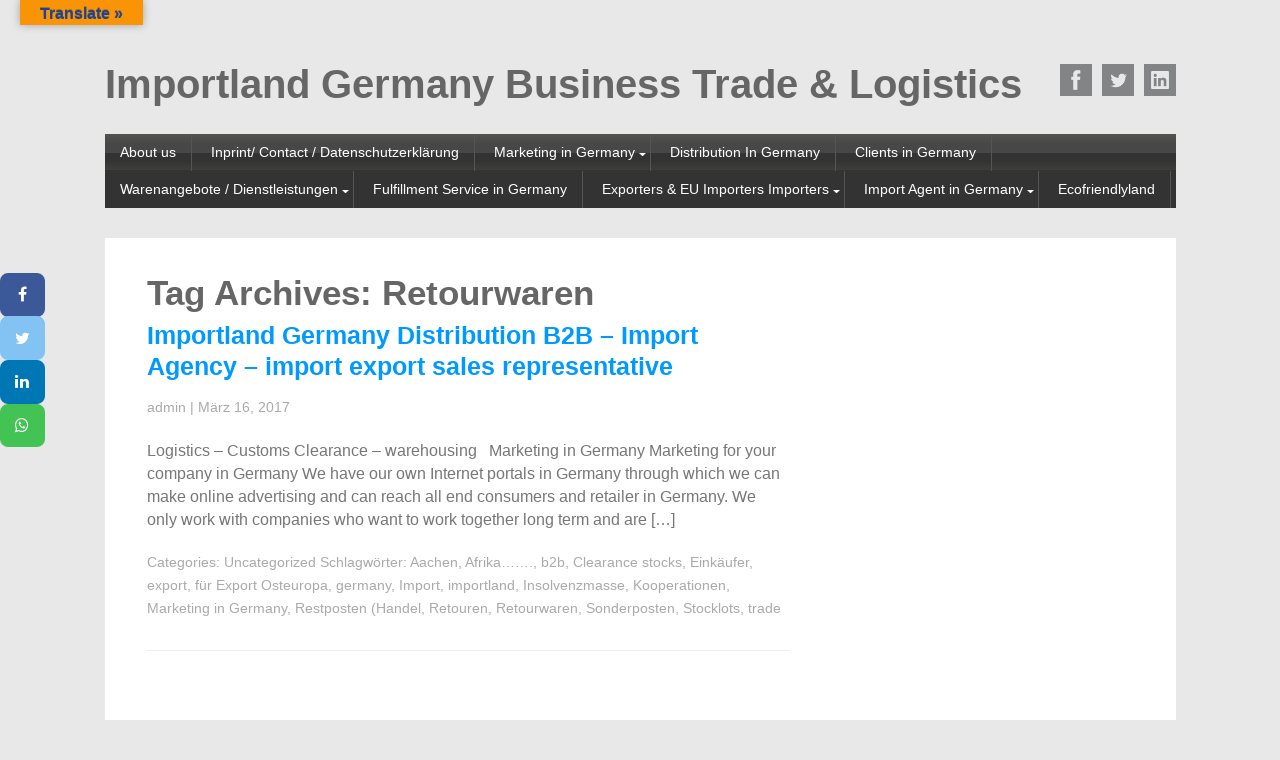

--- FILE ---
content_type: text/html; charset=UTF-8
request_url: https://www.importland.de/tag/retourwaren/
body_size: 9905
content:
<!DOCTYPE html>
<html dir="ltr" lang="de-DE"
	prefix="og: https://ogp.me/ns#" >
<head>
<meta charset="UTF-8" />
<meta name="viewport" content="width=device-width" />
<link rel="stylesheet" type="text/css" href="https://www.importland.de/wp-content/themes/startup/style.css" />
<title>Retourwaren - Importland Germany Business Trade &amp; Logistics</title>

		<!-- All in One SEO 4.2.5.1 - aioseo.com -->
		<meta name="robots" content="max-image-preview:large" />
		<link rel="canonical" href="https://www.importland.de/tag/retourwaren/" />
		<meta name="generator" content="All in One SEO (AIOSEO) 4.2.5.1 " />
		<script type="application/ld+json" class="aioseo-schema">
			{"@context":"https:\/\/schema.org","@graph":[{"@type":"BreadcrumbList","@id":"https:\/\/www.importland.de\/tag\/retourwaren\/#breadcrumblist","itemListElement":[{"@type":"ListItem","@id":"https:\/\/www.importland.de\/#listItem","position":1,"item":{"@type":"WebPage","@id":"https:\/\/www.importland.de\/","name":"Home","description":"Importland Import to Germany B2B Business Trade","url":"https:\/\/www.importland.de\/"},"nextItem":"https:\/\/www.importland.de\/tag\/retourwaren\/#listItem"},{"@type":"ListItem","@id":"https:\/\/www.importland.de\/tag\/retourwaren\/#listItem","position":2,"item":{"@type":"WebPage","@id":"https:\/\/www.importland.de\/tag\/retourwaren\/","name":"Retourwaren","url":"https:\/\/www.importland.de\/tag\/retourwaren\/"},"previousItem":"https:\/\/www.importland.de\/#listItem"}]},{"@type":"Organization","@id":"https:\/\/www.importland.de\/#organization","name":"Importland Germany Business Trade & Logistics","url":"https:\/\/www.importland.de\/"},{"@type":"WebSite","@id":"https:\/\/www.importland.de\/#website","url":"https:\/\/www.importland.de\/","name":"Importland Germany Business Trade & Logistics","description":"Importland  Import to Germany B2B  Business Trade","inLanguage":"de-DE","publisher":{"@id":"https:\/\/www.importland.de\/#organization"}},{"@type":"CollectionPage","@id":"https:\/\/www.importland.de\/tag\/retourwaren\/#collectionpage","url":"https:\/\/www.importland.de\/tag\/retourwaren\/","name":"Retourwaren - Importland Germany Business Trade & Logistics","inLanguage":"de-DE","isPartOf":{"@id":"https:\/\/www.importland.de\/#website"},"breadcrumb":{"@id":"https:\/\/www.importland.de\/tag\/retourwaren\/#breadcrumblist"}}]}
		</script>
		<!-- All in One SEO -->

<link rel='dns-prefetch' href='//translate.google.com' />
<link rel='dns-prefetch' href='//platform.twitter.com' />
<link rel='dns-prefetch' href='//apis.google.com' />

<link rel='dns-prefetch' href='//s.w.org' />
<link rel="alternate" type="application/rss+xml" title="Importland Germany Business Trade &amp; Logistics &raquo; Feed" href="https://www.importland.de/feed/" />
<link rel="alternate" type="application/rss+xml" title="Importland Germany Business Trade &amp; Logistics &raquo; Kommentar-Feed" href="https://www.importland.de/comments/feed/" />
<link rel="alternate" type="application/rss+xml" title="Importland Germany Business Trade &amp; Logistics &raquo; Retourwaren Schlagwort-Feed" href="https://www.importland.de/tag/retourwaren/feed/" />
<script type="text/javascript">
window._wpemojiSettings = {"baseUrl":"https:\/\/s.w.org\/images\/core\/emoji\/14.0.0\/72x72\/","ext":".png","svgUrl":"https:\/\/s.w.org\/images\/core\/emoji\/14.0.0\/svg\/","svgExt":".svg","source":{"concatemoji":"https:\/\/www.importland.de\/wp-includes\/js\/wp-emoji-release.min.js?ver=6.0.7"}};
/*! This file is auto-generated */
!function(e,a,t){var n,r,o,i=a.createElement("canvas"),p=i.getContext&&i.getContext("2d");function s(e,t){var a=String.fromCharCode,e=(p.clearRect(0,0,i.width,i.height),p.fillText(a.apply(this,e),0,0),i.toDataURL());return p.clearRect(0,0,i.width,i.height),p.fillText(a.apply(this,t),0,0),e===i.toDataURL()}function c(e){var t=a.createElement("script");t.src=e,t.defer=t.type="text/javascript",a.getElementsByTagName("head")[0].appendChild(t)}for(o=Array("flag","emoji"),t.supports={everything:!0,everythingExceptFlag:!0},r=0;r<o.length;r++)t.supports[o[r]]=function(e){if(!p||!p.fillText)return!1;switch(p.textBaseline="top",p.font="600 32px Arial",e){case"flag":return s([127987,65039,8205,9895,65039],[127987,65039,8203,9895,65039])?!1:!s([55356,56826,55356,56819],[55356,56826,8203,55356,56819])&&!s([55356,57332,56128,56423,56128,56418,56128,56421,56128,56430,56128,56423,56128,56447],[55356,57332,8203,56128,56423,8203,56128,56418,8203,56128,56421,8203,56128,56430,8203,56128,56423,8203,56128,56447]);case"emoji":return!s([129777,127995,8205,129778,127999],[129777,127995,8203,129778,127999])}return!1}(o[r]),t.supports.everything=t.supports.everything&&t.supports[o[r]],"flag"!==o[r]&&(t.supports.everythingExceptFlag=t.supports.everythingExceptFlag&&t.supports[o[r]]);t.supports.everythingExceptFlag=t.supports.everythingExceptFlag&&!t.supports.flag,t.DOMReady=!1,t.readyCallback=function(){t.DOMReady=!0},t.supports.everything||(n=function(){t.readyCallback()},a.addEventListener?(a.addEventListener("DOMContentLoaded",n,!1),e.addEventListener("load",n,!1)):(e.attachEvent("onload",n),a.attachEvent("onreadystatechange",function(){"complete"===a.readyState&&t.readyCallback()})),(e=t.source||{}).concatemoji?c(e.concatemoji):e.wpemoji&&e.twemoji&&(c(e.twemoji),c(e.wpemoji)))}(window,document,window._wpemojiSettings);
</script>
<style type="text/css">
img.wp-smiley,
img.emoji {
	display: inline !important;
	border: none !important;
	box-shadow: none !important;
	height: 1em !important;
	width: 1em !important;
	margin: 0 0.07em !important;
	vertical-align: -0.1em !important;
	background: none !important;
	padding: 0 !important;
}
</style>
	<link rel='stylesheet' id='wp-block-library-css'  href='https://www.importland.de/wp-includes/css/dist/block-library/style.min.css?ver=6.0.7' type='text/css' media='all' />
<style id='global-styles-inline-css' type='text/css'>
body{--wp--preset--color--black: #000000;--wp--preset--color--cyan-bluish-gray: #abb8c3;--wp--preset--color--white: #ffffff;--wp--preset--color--pale-pink: #f78da7;--wp--preset--color--vivid-red: #cf2e2e;--wp--preset--color--luminous-vivid-orange: #ff6900;--wp--preset--color--luminous-vivid-amber: #fcb900;--wp--preset--color--light-green-cyan: #7bdcb5;--wp--preset--color--vivid-green-cyan: #00d084;--wp--preset--color--pale-cyan-blue: #8ed1fc;--wp--preset--color--vivid-cyan-blue: #0693e3;--wp--preset--color--vivid-purple: #9b51e0;--wp--preset--gradient--vivid-cyan-blue-to-vivid-purple: linear-gradient(135deg,rgba(6,147,227,1) 0%,rgb(155,81,224) 100%);--wp--preset--gradient--light-green-cyan-to-vivid-green-cyan: linear-gradient(135deg,rgb(122,220,180) 0%,rgb(0,208,130) 100%);--wp--preset--gradient--luminous-vivid-amber-to-luminous-vivid-orange: linear-gradient(135deg,rgba(252,185,0,1) 0%,rgba(255,105,0,1) 100%);--wp--preset--gradient--luminous-vivid-orange-to-vivid-red: linear-gradient(135deg,rgba(255,105,0,1) 0%,rgb(207,46,46) 100%);--wp--preset--gradient--very-light-gray-to-cyan-bluish-gray: linear-gradient(135deg,rgb(238,238,238) 0%,rgb(169,184,195) 100%);--wp--preset--gradient--cool-to-warm-spectrum: linear-gradient(135deg,rgb(74,234,220) 0%,rgb(151,120,209) 20%,rgb(207,42,186) 40%,rgb(238,44,130) 60%,rgb(251,105,98) 80%,rgb(254,248,76) 100%);--wp--preset--gradient--blush-light-purple: linear-gradient(135deg,rgb(255,206,236) 0%,rgb(152,150,240) 100%);--wp--preset--gradient--blush-bordeaux: linear-gradient(135deg,rgb(254,205,165) 0%,rgb(254,45,45) 50%,rgb(107,0,62) 100%);--wp--preset--gradient--luminous-dusk: linear-gradient(135deg,rgb(255,203,112) 0%,rgb(199,81,192) 50%,rgb(65,88,208) 100%);--wp--preset--gradient--pale-ocean: linear-gradient(135deg,rgb(255,245,203) 0%,rgb(182,227,212) 50%,rgb(51,167,181) 100%);--wp--preset--gradient--electric-grass: linear-gradient(135deg,rgb(202,248,128) 0%,rgb(113,206,126) 100%);--wp--preset--gradient--midnight: linear-gradient(135deg,rgb(2,3,129) 0%,rgb(40,116,252) 100%);--wp--preset--duotone--dark-grayscale: url('#wp-duotone-dark-grayscale');--wp--preset--duotone--grayscale: url('#wp-duotone-grayscale');--wp--preset--duotone--purple-yellow: url('#wp-duotone-purple-yellow');--wp--preset--duotone--blue-red: url('#wp-duotone-blue-red');--wp--preset--duotone--midnight: url('#wp-duotone-midnight');--wp--preset--duotone--magenta-yellow: url('#wp-duotone-magenta-yellow');--wp--preset--duotone--purple-green: url('#wp-duotone-purple-green');--wp--preset--duotone--blue-orange: url('#wp-duotone-blue-orange');--wp--preset--font-size--small: 13px;--wp--preset--font-size--medium: 20px;--wp--preset--font-size--large: 36px;--wp--preset--font-size--x-large: 42px;}.has-black-color{color: var(--wp--preset--color--black) !important;}.has-cyan-bluish-gray-color{color: var(--wp--preset--color--cyan-bluish-gray) !important;}.has-white-color{color: var(--wp--preset--color--white) !important;}.has-pale-pink-color{color: var(--wp--preset--color--pale-pink) !important;}.has-vivid-red-color{color: var(--wp--preset--color--vivid-red) !important;}.has-luminous-vivid-orange-color{color: var(--wp--preset--color--luminous-vivid-orange) !important;}.has-luminous-vivid-amber-color{color: var(--wp--preset--color--luminous-vivid-amber) !important;}.has-light-green-cyan-color{color: var(--wp--preset--color--light-green-cyan) !important;}.has-vivid-green-cyan-color{color: var(--wp--preset--color--vivid-green-cyan) !important;}.has-pale-cyan-blue-color{color: var(--wp--preset--color--pale-cyan-blue) !important;}.has-vivid-cyan-blue-color{color: var(--wp--preset--color--vivid-cyan-blue) !important;}.has-vivid-purple-color{color: var(--wp--preset--color--vivid-purple) !important;}.has-black-background-color{background-color: var(--wp--preset--color--black) !important;}.has-cyan-bluish-gray-background-color{background-color: var(--wp--preset--color--cyan-bluish-gray) !important;}.has-white-background-color{background-color: var(--wp--preset--color--white) !important;}.has-pale-pink-background-color{background-color: var(--wp--preset--color--pale-pink) !important;}.has-vivid-red-background-color{background-color: var(--wp--preset--color--vivid-red) !important;}.has-luminous-vivid-orange-background-color{background-color: var(--wp--preset--color--luminous-vivid-orange) !important;}.has-luminous-vivid-amber-background-color{background-color: var(--wp--preset--color--luminous-vivid-amber) !important;}.has-light-green-cyan-background-color{background-color: var(--wp--preset--color--light-green-cyan) !important;}.has-vivid-green-cyan-background-color{background-color: var(--wp--preset--color--vivid-green-cyan) !important;}.has-pale-cyan-blue-background-color{background-color: var(--wp--preset--color--pale-cyan-blue) !important;}.has-vivid-cyan-blue-background-color{background-color: var(--wp--preset--color--vivid-cyan-blue) !important;}.has-vivid-purple-background-color{background-color: var(--wp--preset--color--vivid-purple) !important;}.has-black-border-color{border-color: var(--wp--preset--color--black) !important;}.has-cyan-bluish-gray-border-color{border-color: var(--wp--preset--color--cyan-bluish-gray) !important;}.has-white-border-color{border-color: var(--wp--preset--color--white) !important;}.has-pale-pink-border-color{border-color: var(--wp--preset--color--pale-pink) !important;}.has-vivid-red-border-color{border-color: var(--wp--preset--color--vivid-red) !important;}.has-luminous-vivid-orange-border-color{border-color: var(--wp--preset--color--luminous-vivid-orange) !important;}.has-luminous-vivid-amber-border-color{border-color: var(--wp--preset--color--luminous-vivid-amber) !important;}.has-light-green-cyan-border-color{border-color: var(--wp--preset--color--light-green-cyan) !important;}.has-vivid-green-cyan-border-color{border-color: var(--wp--preset--color--vivid-green-cyan) !important;}.has-pale-cyan-blue-border-color{border-color: var(--wp--preset--color--pale-cyan-blue) !important;}.has-vivid-cyan-blue-border-color{border-color: var(--wp--preset--color--vivid-cyan-blue) !important;}.has-vivid-purple-border-color{border-color: var(--wp--preset--color--vivid-purple) !important;}.has-vivid-cyan-blue-to-vivid-purple-gradient-background{background: var(--wp--preset--gradient--vivid-cyan-blue-to-vivid-purple) !important;}.has-light-green-cyan-to-vivid-green-cyan-gradient-background{background: var(--wp--preset--gradient--light-green-cyan-to-vivid-green-cyan) !important;}.has-luminous-vivid-amber-to-luminous-vivid-orange-gradient-background{background: var(--wp--preset--gradient--luminous-vivid-amber-to-luminous-vivid-orange) !important;}.has-luminous-vivid-orange-to-vivid-red-gradient-background{background: var(--wp--preset--gradient--luminous-vivid-orange-to-vivid-red) !important;}.has-very-light-gray-to-cyan-bluish-gray-gradient-background{background: var(--wp--preset--gradient--very-light-gray-to-cyan-bluish-gray) !important;}.has-cool-to-warm-spectrum-gradient-background{background: var(--wp--preset--gradient--cool-to-warm-spectrum) !important;}.has-blush-light-purple-gradient-background{background: var(--wp--preset--gradient--blush-light-purple) !important;}.has-blush-bordeaux-gradient-background{background: var(--wp--preset--gradient--blush-bordeaux) !important;}.has-luminous-dusk-gradient-background{background: var(--wp--preset--gradient--luminous-dusk) !important;}.has-pale-ocean-gradient-background{background: var(--wp--preset--gradient--pale-ocean) !important;}.has-electric-grass-gradient-background{background: var(--wp--preset--gradient--electric-grass) !important;}.has-midnight-gradient-background{background: var(--wp--preset--gradient--midnight) !important;}.has-small-font-size{font-size: var(--wp--preset--font-size--small) !important;}.has-medium-font-size{font-size: var(--wp--preset--font-size--medium) !important;}.has-large-font-size{font-size: var(--wp--preset--font-size--large) !important;}.has-x-large-font-size{font-size: var(--wp--preset--font-size--x-large) !important;}
</style>
<link rel='stylesheet' id='contact-form-7-css'  href='https://www.importland.de/wp-content/plugins/contact-form-7/includes/css/styles.css?ver=5.6.3' type='text/css' media='all' />
<link rel='stylesheet' id='google-language-translator-css'  href='https://www.importland.de/wp-content/plugins/google-language-translator/css/style.css?ver=6.0.15' type='text/css' media='' />
<link rel='stylesheet' id='glt-toolbar-styles-css'  href='https://www.importland.de/wp-content/plugins/google-language-translator/css/toolbar.css?ver=6.0.15' type='text/css' media='' />

<script type='text/javascript' id='jquery-core-js-extra'>
/* <![CDATA[ */
var theme_data = {"themeLogo":""};
/* ]]> */
</script>
<script type='text/javascript' src='https://www.importland.de/wp-includes/js/jquery/jquery.min.js?ver=3.6.0' id='jquery-core-js'></script>
<script type='text/javascript' src='https://www.importland.de/wp-includes/js/jquery/jquery-migrate.min.js?ver=3.3.2' id='jquery-migrate-js'></script>
<script type='text/javascript' id='ssbs-nonce-js-after'>
var sss_nonce_frontend = "0f2a5d45d9"
</script>
<script type='text/javascript' src='https://platform.twitter.com/widgets.js?ver=6.0.7' id='twitter-js'></script>
<script type='text/javascript' src='https://apis.google.com/js/plusone.js?ver=6.0.7' id='gplus-js'></script>
<script type='text/javascript' src='https://www.importland.de/wp-content/themes/startup/scripts/videos.js?ver=6.0.7' id='startup-videos-js'></script>
<link rel="https://api.w.org/" href="https://www.importland.de/wp-json/" /><link rel="alternate" type="application/json" href="https://www.importland.de/wp-json/wp/v2/tags/18" /><link rel="EditURI" type="application/rsd+xml" title="RSD" href="https://www.importland.de/xmlrpc.php?rsd" />
<link rel="wlwmanifest" type="application/wlwmanifest+xml" href="https://www.importland.de/wp-includes/wlwmanifest.xml" /> 
<meta name="generator" content="WordPress 6.0.7" />
<style>.goog-te-gadget{margin-top:2px!important;}p.hello{font-size:12px;color:#666;}#google_language_translator{clear:both;}#flags{width:165px;}#flags a{display:inline-block;margin-right:2px;}#google_language_translator{width:auto!important;}.goog-tooltip{display: none!important;}.goog-tooltip:hover{display: none!important;}.goog-text-highlight{background-color:transparent!important;border:none!important;box-shadow:none!important;}#google_language_translator select.goog-te-combo{color:#32373c;}#google_language_translator{color:transparent;}body{top:0px!important;}#goog-gt-tt{display:none!important;}#glt-translate-trigger{bottom:auto;top:0;left:20px;right:auto;}.tool-container.tool-top{top:50px!important;bottom:auto!important;}.tool-container.tool-top .arrow{border-color:transparent transparent #d0cbcb;top:-14px;}#glt-translate-trigger > span{color:#17449e;}#glt-translate-trigger{background:#f89406;}</style><style type="text/css">.recentcomments a{display:inline !important;padding:0 !important;margin:0 !important;}</style><style type="text/css" id="custom-background-css">
body.custom-background { background-color: #e8e8e8; }
</style>
	<link rel="icon" href="https://www.importland.de/wp-content/uploads/2017/03/cropped-Container-Schiff-Belgien-32x32.jpg" sizes="32x32" />
<link rel="icon" href="https://www.importland.de/wp-content/uploads/2017/03/cropped-Container-Schiff-Belgien-192x192.jpg" sizes="192x192" />
<link rel="apple-touch-icon" href="https://www.importland.de/wp-content/uploads/2017/03/cropped-Container-Schiff-Belgien-180x180.jpg" />
<meta name="msapplication-TileImage" content="https://www.importland.de/wp-content/uploads/2017/03/cropped-Container-Schiff-Belgien-270x270.jpg" />
<script type="text/javascript">
jQuery(document).ready(function($){
$("#wrapper").vids();
});
</script>
</head>
<body class="archive tag tag-retourwaren tag-18 custom-background">
<div id="fb-root"></div>
<script>(function(d, s, id) {
var js, fjs = d.getElementsByTagName(s)[0];
if (d.getElementById(id)) return;
js = d.createElement(s); js.id = id;
js.src = "https://connect.facebook.net/en_US/all.js#xfbml=1";
fjs.parentNode.insertBefore(js, fjs);
}(document, 'script', 'facebook-jssdk'));</script>
<div id="wrapper" class="hfeed">
<header id="header" role="banner">
<div id="social"><a href="https://de.linkedin.com/in/iipanternationalpurchaseagency" id="social-linkedin"><img src="https://www.importland.de/wp-content/themes/startup/images/social/linkedin.png" alt="LinkedIn" /></a><a href="https://twitter.com/ipagermany" id="social-twitter"><img src="https://www.importland.de/wp-content/themes/startup/images/social/twitter.png" alt="Twitter" /></a><a href="https://www.facebook.com/importland.de/" id="social-facebook"><img src="https://www.importland.de/wp-content/themes/startup/images/social/facebook.png" alt="Facebook" /></a></div><section id="branding">
<div id="site-title">
<h1><a href="https://www.importland.de/" title="Importland Germany Business Trade &amp; Logistics" rel="home">Importland Germany Business Trade &amp; Logistics</a></h1></div>
</section>
<nav id="menu" role="navigation">
<label class="toggle" for="toggle">&#9776; Menu</label>
<input id="toggle" class="toggle" type="checkbox" />
<div class="menu"><ul>
<li class="page_item page-item-2"><a href="https://www.importland.de/about/">About us</a></li>
<li class="page_item page-item-16"><a href="https://www.importland.de/inprint/">Inprint/ Contact / Datenschutzerklärung</a></li>
<li class="page_item page-item-12 page_item_has_children"><a href="https://www.importland.de/promotion-in-germany-marketing-in-germany/">Marketing in Germany</a>
<ul class='children'>
	<li class="page_item page-item-251"><a href="https://www.importland.de/promotion-in-germany-marketing-in-germany/company-a-z/">Company A &#8211; Z</a></li>
	<li class="page_item page-item-253"><a href="https://www.importland.de/promotion-in-germany-marketing-in-germany/we-represent-your-company-in-germany/">Export to Germany</a></li>
	<li class="page_item page-item-279"><a href="https://www.importland.de/promotion-in-germany-marketing-in-germany/uk-export-to-eu-post-brexit-we-can-offer-a-fulfillment-service/">UK Export to EU-Post-Brexit</a></li>
</ul>
</li>
<li class="page_item page-item-5"><a href="https://www.importland.de/sale-in-germany-export-to-germany/">Distribution In Germany</a></li>
<li class="page_item page-item-3"><a href="https://www.importland.de/clients-in-germany-supermarkets-in-germanyretailers-wholesalers-in-germany/">Clients in Germany</a></li>
<li class="page_item page-item-80 page_item_has_children"><a href="https://www.importland.de/warenangebote-offer/">Warenangebote / Dienstleistungen</a>
<ul class='children'>
	<li class="page_item page-item-289 page_item_has_children"><a href="https://www.importland.de/warenangebote-offer/hyiene/">Hygiene Produkte</a>
	<ul class='children'>
		<li class="page_item page-item-297"><a href="https://www.importland.de/warenangebote-offer/hyiene/desinfektionstuecher/">Desinfektionstücher</a></li>
		<li class="page_item page-item-293"><a href="https://www.importland.de/warenangebote-offer/hyiene/toilettenpapier-wc-papier/">Toilettenpapier  WC Papier</a></li>
		<li class="page_item page-item-301"><a href="https://www.importland.de/warenangebote-offer/hyiene/flaechendesinfektionsmittel/">Flächendesinfektionsmittel</a></li>
	</ul>
</li>
	<li class="page_item page-item-159 page_item_has_children"><a href="https://www.importland.de/warenangebote-offer/industrie-industry/">Industrie / Industry</a>
	<ul class='children'>
		<li class="page_item page-item-153"><a href="https://www.importland.de/warenangebote-offer/industrie-industry/wir-bieten-polier-scheibenpolishing-pads-oberflaechenbearbeitung-mit-lammfell-polierpads-und-polierschwamm/">Wir bieten Polierscheiben</a></li>
	</ul>
</li>
	<li class="page_item page-item-163 page_item_has_children"><a href="https://www.importland.de/warenangebote-offer/lebensmittel-rohstoffe/">Lebensmittel Rohstoffe</a>
	<ul class='children'>
		<li class="page_item page-item-232"><a href="https://www.importland.de/warenangebote-offer/lebensmittel-rohstoffe/bio-verpackungen-aus-regenerativen-rohstoffen/">Bio Verpackungen aus regenerativen Rohstoffen</a></li>
		<li class="page_item page-item-109 page_item_has_children"><a href="https://www.importland.de/warenangebote-offer/lebensmittel-rohstoffe/wir-bieten-honig-und-rohhonig-propolis/">Wir bieten Honig und Propolis Rohhonig</a>
		<ul class='children'>
			<li class="page_item page-item-227"><a href="https://www.importland.de/warenangebote-offer/lebensmittel-rohstoffe/wir-bieten-honig-und-rohhonig-propolis/propolis-medizinischer-honig/">Propolis Medizinischer Honig</a></li>
		</ul>
</li>
		<li class="page_item page-item-209"><a href="https://www.importland.de/warenangebote-offer/lebensmittel-rohstoffe/nusse-trockenfruchte-haselnusse-haselnuss-kerne-haselnuss-kerne-gehackt-haselnuss-kerne-gemahlen/">Haselnüsse &#8211; Nüsse</a></li>
	</ul>
</li>
	<li class="page_item page-item-165 page_item_has_children"><a href="https://www.importland.de/warenangebote-offer/textilien-heimtextilien/">Textilien  Heimtextilien</a>
	<ul class='children'>
		<li class="page_item page-item-273"><a href="https://www.importland.de/warenangebote-offer/textilien-heimtextilien/gesichtsschutz-spuckschutz-face-shields-masken/">Gesichtsschutz &#8211; Spuckschutz</a></li>
		<li class="page_item page-item-92"><a href="https://www.importland.de/warenangebote-offer/textilien-heimtextilien/heimtextilien-baumwolle-kuechentuecher-diverse-farben/">Heimtextilien   &#8211;  100 % Baumwolle Küchentücher diverse Farben</a></li>
	</ul>
</li>
</ul>
</li>
<li class="page_item page-item-316"><a href="https://www.importland.de/fulfillment-service-in-germany/">Fulfillment Service in Germany</a></li>
<li class="page_item page-item-14 page_item_has_children"><a href="https://www.importland.de/wanted-to-buy-and-import-to-germanywanted-to-buy-for-export-wir-suchen-folgende-produkte-fuer-export/">Exporters &#038; EU Importers Importers</a>
<ul class='children'>
	<li class="page_item page-item-139"><a href="https://www.importland.de/wanted-to-buy-and-import-to-germanywanted-to-buy-for-export-wir-suchen-folgende-produkte-fuer-export/stocklots-for-export-only-brand-surplus-international-wholesale-supplier-name-prodcuts-fmcc/">Brings Together Overseas Exporters &#038; EU Importers</a></li>
	<li class="page_item page-item-136"><a href="https://www.importland.de/wanted-to-buy-and-import-to-germanywanted-to-buy-for-export-wir-suchen-folgende-produkte-fuer-export/brand-name-products-food-beer-and-drinks/">Logistics – Customs Clearance – warehousing</a></li>
	<li class="page_item page-item-132"><a href="https://www.importland.de/wanted-to-buy-and-import-to-germanywanted-to-buy-for-export-wir-suchen-folgende-produkte-fuer-export/a4-copy-paper-for-export-dina-kopierpapier-fuer-export/">We represent your company in Germany</a></li>
</ul>
</li>
<li class="page_item page-item-18 page_item_has_children current_page_parent"><a href="https://www.importland.de/export-to-germany/">Import Agent in Germany</a>
<ul class='children'>
	<li class="page_item page-item-196"><a href="https://www.importland.de/export-to-germany/import-agency-germany/">Import Agency Germany</a></li>
	<li class="page_item page-item-171"><a href="https://www.importland.de/export-to-germany/import-service-in-germanygerman-customs-clearance-in-germany-distribution-in-germany/">Import Service in Germany</a></li>
</ul>
</li>
<li class="page_item page-item-321"><a href="https://www.importland.de/ecofriendlyland/">Ecofriendlyland</a></li>
</ul></div>
<script type="text/javascript">jQuery("ul").parent("li").addClass("parent");</script>
</nav>
</header>
<div id="container"><section id="content" role="main">
<header class="header">
<h1 class="entry-title">Tag Archives: Retourwaren</h1>
</header>
<article id="post-1" class="post-1 post type-post status-publish format-standard has-post-thumbnail hentry category-uncategorized tag-aachen tag-afrika tag-b2b tag-clearance-stocks tag-einkaeufer tag-export tag-fuer-export-osteuropa tag-germany tag-import tag-importland tag-insolvenzmasse tag-kooperationen tag-marketing-in-germany tag-restposten-handel tag-retouren tag-retourwaren tag-sonderposten tag-stocklots tag-trade">
<header>
<h2 class="entry-title"><a href="https://www.importland.de/importland-germany-import-export-sales-representative/" title="Importland Germany Distribution B2B  &#8211;  Import Agency &#8211; import export sales representative" rel="bookmark">Importland Germany Distribution B2B  &#8211;  Import Agency &#8211; import export sales representative</a></h2> <section class="entry-meta">
<span class="author vcard"><a href="https://www.importland.de/author/admin/" title="Beiträge von admin" rel="author">admin</a></span>
<span class="meta-sep"> | </span>
<span class="entry-date">März 16, 2017</span>
</section></header>
<section class="entry-summary">
<p>Logistics &#8211; Customs Clearance &#8211; warehousing   Marketing in Germany Marketing for your company in Germany We have our own Internet portals in Germany through which we can make online advertising and can reach all end consumers and retailer in Germany. We only work with companies who want to work together long term and are [&hellip;]</p>
</section><footer class="entry-footer">
<span class="cat-links">Categories: <a href="https://www.importland.de/category/uncategorized/" rel="category tag">Uncategorized</a></span>
<span class="tag-links">Schlagwörter: <a href="https://www.importland.de/tag/aachen/" rel="tag">Aachen</a>, <a href="https://www.importland.de/tag/afrika/" rel="tag">Afrika…….</a>, <a href="https://www.importland.de/tag/b2b/" rel="tag">b2b</a>, <a href="https://www.importland.de/tag/clearance-stocks/" rel="tag">Clearance stocks</a>, <a href="https://www.importland.de/tag/einkaeufer/" rel="tag">Einkäufer</a>, <a href="https://www.importland.de/tag/export/" rel="tag">export</a>, <a href="https://www.importland.de/tag/fuer-export-osteuropa/" rel="tag">für Export Osteuropa</a>, <a href="https://www.importland.de/tag/germany/" rel="tag">germany</a>, <a href="https://www.importland.de/tag/import/" rel="tag">Import</a>, <a href="https://www.importland.de/tag/importland/" rel="tag">importland</a>, <a href="https://www.importland.de/tag/insolvenzmasse/" rel="tag">Insolvenzmasse</a>, <a href="https://www.importland.de/tag/kooperationen/" rel="tag">Kooperationen</a>, <a href="https://www.importland.de/tag/marketing-in-germany/" rel="tag">Marketing in Germany</a>, <a href="https://www.importland.de/tag/restposten-handel/" rel="tag">Restposten (Handel</a>, <a href="https://www.importland.de/tag/retouren/" rel="tag">Retouren</a>, <a href="https://www.importland.de/tag/retourwaren/" rel="tag">Retourwaren</a>, <a href="https://www.importland.de/tag/sonderposten/" rel="tag">Sonderposten</a>, <a href="https://www.importland.de/tag/stocklots/" rel="tag">Stocklots</a>, <a href="https://www.importland.de/tag/trade/" rel="tag">trade</a></span>
</footer> </article></section>
<aside id="sidebar" role="complementary">
</aside><div class="clear"></div>
</div>
<footer id="footer" role="contentinfo">
<div id="copyright">
&copy; 2026 Importland Germany Business Trade &amp; Logistics. All Rights Reserved. Built with <a href="https://startupwp.com/">Startup WordPress Theme</a> and <a href="http://wordpress.org/">WordPress</a>.</div>
</footer>
</div>
<div id="glt-translate-trigger"><span class="translate">Translate »</span></div><div id="glt-toolbar"></div><div id="flags" style="display:none" class="size18"><ul id="sortable" class="ui-sortable"><li id="Afrikaans"><a href="#" title="Afrikaans" class="nturl notranslate af flag Afrikaans"></a></li><li id="Albanian"><a href="#" title="Albanian" class="nturl notranslate sq flag Albanian"></a></li><li id="Amharic"><a href="#" title="Amharic" class="nturl notranslate am flag Amharic"></a></li><li id="Arabic"><a href="#" title="Arabic" class="nturl notranslate ar flag Arabic"></a></li><li id="Armenian"><a href="#" title="Armenian" class="nturl notranslate hy flag Armenian"></a></li><li id="Azerbaijani"><a href="#" title="Azerbaijani" class="nturl notranslate az flag Azerbaijani"></a></li><li id="Basque"><a href="#" title="Basque" class="nturl notranslate eu flag Basque"></a></li><li id="Belarusian"><a href="#" title="Belarusian" class="nturl notranslate be flag Belarusian"></a></li><li id="Bengali"><a href="#" title="Bengali" class="nturl notranslate bn flag Bengali"></a></li><li id="Bosnian"><a href="#" title="Bosnian" class="nturl notranslate bs flag Bosnian"></a></li><li id="Bulgarian"><a href="#" title="Bulgarian" class="nturl notranslate bg flag Bulgarian"></a></li><li id="Catalan"><a href="#" title="Catalan" class="nturl notranslate ca flag Catalan"></a></li><li id="Cebuano"><a href="#" title="Cebuano" class="nturl notranslate ceb flag Cebuano"></a></li><li id="Chichewa"><a href="#" title="Chichewa" class="nturl notranslate ny flag Chichewa"></a></li><li id="Chinese (Simplified)"><a href="#" title="Chinese (Simplified)" class="nturl notranslate zh-CN flag Chinese (Simplified)"></a></li><li id="Chinese (Traditional)"><a href="#" title="Chinese (Traditional)" class="nturl notranslate zh-TW flag Chinese (Traditional)"></a></li><li id="Corsican"><a href="#" title="Corsican" class="nturl notranslate co flag Corsican"></a></li><li id="Croatian"><a href="#" title="Croatian" class="nturl notranslate hr flag Croatian"></a></li><li id="Czech"><a href="#" title="Czech" class="nturl notranslate cs flag Czech"></a></li><li id="Danish"><a href="#" title="Danish" class="nturl notranslate da flag Danish"></a></li><li id="Dutch"><a href="#" title="Dutch" class="nturl notranslate nl flag Dutch"></a></li><li id="English"><a href="#" title="English" class="nturl notranslate en flag united-states"></a></li><li id="Esperanto"><a href="#" title="Esperanto" class="nturl notranslate eo flag Esperanto"></a></li><li id="Estonian"><a href="#" title="Estonian" class="nturl notranslate et flag Estonian"></a></li><li id="Filipino"><a href="#" title="Filipino" class="nturl notranslate tl flag Filipino"></a></li><li id="Finnish"><a href="#" title="Finnish" class="nturl notranslate fi flag Finnish"></a></li><li id="French"><a href="#" title="French" class="nturl notranslate fr flag French"></a></li><li id="Frisian"><a href="#" title="Frisian" class="nturl notranslate fy flag Frisian"></a></li><li id="Galician"><a href="#" title="Galician" class="nturl notranslate gl flag Galician"></a></li><li id="Georgian"><a href="#" title="Georgian" class="nturl notranslate ka flag Georgian"></a></li><li id="German"><a href="#" title="German" class="nturl notranslate de flag German"></a></li><li id="Greek"><a href="#" title="Greek" class="nturl notranslate el flag Greek"></a></li><li id="Gujarati"><a href="#" title="Gujarati" class="nturl notranslate gu flag Gujarati"></a></li><li id="Haitian"><a href="#" title="Haitian" class="nturl notranslate ht flag Haitian"></a></li><li id="Hausa"><a href="#" title="Hausa" class="nturl notranslate ha flag Hausa"></a></li><li id="Hawaiian"><a href="#" title="Hawaiian" class="nturl notranslate haw flag Hawaiian"></a></li><li id="Hebrew"><a href="#" title="Hebrew" class="nturl notranslate iw flag Hebrew"></a></li><li id="Hindi"><a href="#" title="Hindi" class="nturl notranslate hi flag Hindi"></a></li><li id="Hmong"><a href="#" title="Hmong" class="nturl notranslate hmn flag Hmong"></a></li><li id="Hungarian"><a href="#" title="Hungarian" class="nturl notranslate hu flag Hungarian"></a></li><li id="Icelandic"><a href="#" title="Icelandic" class="nturl notranslate is flag Icelandic"></a></li><li id="Igbo"><a href="#" title="Igbo" class="nturl notranslate ig flag Igbo"></a></li><li id="Indonesian"><a href="#" title="Indonesian" class="nturl notranslate id flag Indonesian"></a></li><li id="Irish"><a href="#" title="Irish" class="nturl notranslate ga flag Irish"></a></li><li id="Italian"><a href="#" title="Italian" class="nturl notranslate it flag Italian"></a></li><li id="Japanese"><a href="#" title="Japanese" class="nturl notranslate ja flag Japanese"></a></li><li id="Javanese"><a href="#" title="Javanese" class="nturl notranslate jw flag Javanese"></a></li><li id="Kannada"><a href="#" title="Kannada" class="nturl notranslate kn flag Kannada"></a></li><li id="Kazakh"><a href="#" title="Kazakh" class="nturl notranslate kk flag Kazakh"></a></li><li id="Khmer"><a href="#" title="Khmer" class="nturl notranslate km flag Khmer"></a></li><li id="Korean"><a href="#" title="Korean" class="nturl notranslate ko flag Korean"></a></li><li id="Kurdish"><a href="#" title="Kurdish" class="nturl notranslate ku flag Kurdish"></a></li><li id="Kyrgyz"><a href="#" title="Kyrgyz" class="nturl notranslate ky flag Kyrgyz"></a></li><li id="Lao"><a href="#" title="Lao" class="nturl notranslate lo flag Lao"></a></li><li id="Latin"><a href="#" title="Latin" class="nturl notranslate la flag Latin"></a></li><li id="Latvian"><a href="#" title="Latvian" class="nturl notranslate lv flag Latvian"></a></li><li id="Lithuanian"><a href="#" title="Lithuanian" class="nturl notranslate lt flag Lithuanian"></a></li><li id="Luxembourgish"><a href="#" title="Luxembourgish" class="nturl notranslate lb flag Luxembourgish"></a></li><li id="Macedonian"><a href="#" title="Macedonian" class="nturl notranslate mk flag Macedonian"></a></li><li id="Malagasy"><a href="#" title="Malagasy" class="nturl notranslate mg flag Malagasy"></a></li><li id="Malayalam"><a href="#" title="Malayalam" class="nturl notranslate ml flag Malayalam"></a></li><li id="Malay"><a href="#" title="Malay" class="nturl notranslate ms flag Malay"></a></li><li id="Maltese"><a href="#" title="Maltese" class="nturl notranslate mt flag Maltese"></a></li><li id="Maori"><a href="#" title="Maori" class="nturl notranslate mi flag Maori"></a></li><li id="Marathi"><a href="#" title="Marathi" class="nturl notranslate mr flag Marathi"></a></li><li id="Mongolian"><a href="#" title="Mongolian" class="nturl notranslate mn flag Mongolian"></a></li><li id="Myanmar (Burmese)"><a href="#" title="Myanmar (Burmese)" class="nturl notranslate my flag Myanmar (Burmese)"></a></li><li id="Nepali"><a href="#" title="Nepali" class="nturl notranslate ne flag Nepali"></a></li><li id="Norwegian"><a href="#" title="Norwegian" class="nturl notranslate no flag Norwegian"></a></li><li id="Pashto"><a href="#" title="Pashto" class="nturl notranslate ps flag Pashto"></a></li><li id="Persian"><a href="#" title="Persian" class="nturl notranslate fa flag Persian"></a></li><li id="Polish"><a href="#" title="Polish" class="nturl notranslate pl flag Polish"></a></li><li id="Portuguese"><a href="#" title="Portuguese" class="nturl notranslate pt flag Portuguese"></a></li><li id="Punjabi"><a href="#" title="Punjabi" class="nturl notranslate pa flag Punjabi"></a></li><li id="Romanian"><a href="#" title="Romanian" class="nturl notranslate ro flag Romanian"></a></li><li id="Russian"><a href="#" title="Russian" class="nturl notranslate ru flag Russian"></a></li><li id="Serbian"><a href="#" title="Serbian" class="nturl notranslate sr flag Serbian"></a></li><li id="Shona"><a href="#" title="Shona" class="nturl notranslate sn flag Shona"></a></li><li id="Sesotho"><a href="#" title="Sesotho" class="nturl notranslate st flag Sesotho"></a></li><li id="Sindhi"><a href="#" title="Sindhi" class="nturl notranslate sd flag Sindhi"></a></li><li id="Sinhala"><a href="#" title="Sinhala" class="nturl notranslate si flag Sinhala"></a></li><li id="Slovak"><a href="#" title="Slovak" class="nturl notranslate sk flag Slovak"></a></li><li id="Slovenian"><a href="#" title="Slovenian" class="nturl notranslate sl flag Slovenian"></a></li><li id="Samoan"><a href="#" title="Samoan" class="nturl notranslate sm flag Samoan"></a></li><li id="Scots Gaelic"><a href="#" title="Scots Gaelic" class="nturl notranslate gd flag Scots Gaelic"></a></li><li id="Somali"><a href="#" title="Somali" class="nturl notranslate so flag Somali"></a></li><li id="Spanish"><a href="#" title="Spanish" class="nturl notranslate es flag Spanish"></a></li><li id="Sundanese"><a href="#" title="Sundanese" class="nturl notranslate su flag Sundanese"></a></li><li id="Swahili"><a href="#" title="Swahili" class="nturl notranslate sw flag Swahili"></a></li><li id="Swedish"><a href="#" title="Swedish" class="nturl notranslate sv flag Swedish"></a></li><li id="Tajik"><a href="#" title="Tajik" class="nturl notranslate tg flag Tajik"></a></li><li id="Tamil"><a href="#" title="Tamil" class="nturl notranslate ta flag Tamil"></a></li><li id="Telugu"><a href="#" title="Telugu" class="nturl notranslate te flag Telugu"></a></li><li id="Thai"><a href="#" title="Thai" class="nturl notranslate th flag Thai"></a></li><li id="Turkish"><a href="#" title="Turkish" class="nturl notranslate tr flag Turkish"></a></li><li id="Ukrainian"><a href="#" title="Ukrainian" class="nturl notranslate uk flag Ukrainian"></a></li><li id="Urdu"><a href="#" title="Urdu" class="nturl notranslate ur flag Urdu"></a></li><li id="Uzbek"><a href="#" title="Uzbek" class="nturl notranslate uz flag Uzbek"></a></li><li id="Vietnamese"><a href="#" title="Vietnamese" class="nturl notranslate vi flag Vietnamese"></a></li><li id="Welsh"><a href="#" title="Welsh" class="nturl notranslate cy flag Welsh"></a></li><li id="Xhosa"><a href="#" title="Xhosa" class="nturl notranslate xh flag Xhosa"></a></li><li id="Yiddish"><a href="#" title="Yiddish" class="nturl notranslate yi flag Yiddish"></a></li><li id="Yoruba"><a href="#" title="Yoruba" class="nturl notranslate yo flag Yoruba"></a></li><li id="Zulu"><a href="#" title="Zulu" class="nturl notranslate zu flag Zulu"></a></li></ul></div><div id='glt-footer'><div id="google_language_translator" class="default-language-en"></div></div><script>function GoogleLanguageTranslatorInit() { new google.translate.TranslateElement({pageLanguage: 'en', includedLanguages:'af,sq,am,ar,hy,az,eu,be,bn,bs,bg,ca,ceb,ny,zh-CN,zh-TW,co,hr,cs,da,nl,en,eo,et,tl,fi,fr,fy,gl,ka,de,el,gu,ht,ha,haw,iw,hi,hmn,hu,is,ig,id,ga,it,ja,jw,kn,kk,km,ko,ku,ky,lo,la,lv,lt,lb,mk,mg,ml,ms,mt,mi,mr,mn,my,ne,no,ps,fa,pl,pt,pa,ro,ru,sr,sn,st,sd,si,sk,sl,sm,gd,so,es,su,sw,sv,tg,ta,te,th,tr,uk,ur,uz,vi,cy,xh,yi,yo,zu', layout: google.translate.TranslateElement.InlineLayout.HORIZONTAL, autoDisplay: false}, 'google_language_translator');}</script><div data-animation="no-animation" data-icons-animation="no-animation" data-overlay="" data-change-size="" data-button-size="1" style="font-size:1em!important" class="supsystic-social-sharing supsystic-social-sharing-package-flat supsystic-social-sharing-fixed supsystic-social-sharing-left" data-text=""><a data-networks="[]" class="social-sharing-button sharer-flat sharer-flat-1 counter-standard without-counter facebook" target="_blank" title="Facebook" href="http://www.facebook.com/sharer.php?u=https%3A%2F%2Fwww.importland.de%2Ftag%2Fretourwaren" data-main-href="http://www.facebook.com/sharer.php?u={url}" data-nid="1" data-name="" data-pid="1" data-post-id="1" data-url="https://www.importland.de/wp-admin/admin-ajax.php" rel="nofollow" data-mailto=""><i class="fa-ssbs fa-ssbs-fw fa-ssbs-facebook"></i><div class="counter-wrap standard"><span class="counter">17</span></div></a><a data-networks="[]" class="social-sharing-button sharer-flat sharer-flat-1 counter-standard without-counter twitter" target="_blank" title="Twitter" href="https://twitter.com/share?url=https%3A%2F%2Fwww.importland.de%2Ftag%2Fretourwaren&amp;text=Uncategorized" data-main-href="https://twitter.com/share?url={url}&amp;text={title}" data-nid="2" data-name="" data-pid="1" data-post-id="1" data-url="https://www.importland.de/wp-admin/admin-ajax.php" rel="nofollow" data-mailto=""><i class="fa-ssbs fa-ssbs-fw fa-ssbs-twitter"></i><div class="counter-wrap standard"><span class="counter">0</span></div></a><a data-networks="[]" class="social-sharing-button sharer-flat sharer-flat-1 counter-standard without-counter linkedin" target="_blank" title="Linkedin" href="https://www.linkedin.com/shareArticle?mini=true&amp;title=Uncategorized&amp;url=https%3A%2F%2Fwww.importland.de%2Ftag%2Fretourwaren" data-main-href="https://www.linkedin.com/shareArticle?mini=true&amp;title={title}&amp;url={url}" data-nid="13" data-name="" data-pid="1" data-post-id="1" data-url="https://www.importland.de/wp-admin/admin-ajax.php" rel="nofollow" data-mailto=""><i class="fa-ssbs fa-ssbs-fw fa-ssbs-linkedin"></i><div class="counter-wrap standard"><span class="counter">13</span></div></a><a data-networks="[]" class="social-sharing-button sharer-flat sharer-flat-1 counter-standard without-counter whatsapp" target="_blank" title="WhatsApp" href="https://web.whatsapp.com/send?text=https%3A%2F%2Fwww.importland.de%2Ftag%2Fretourwaren" data-main-href="https://web.whatsapp.com/send?text={url}" data-nid="18" data-name="" data-pid="1" data-post-id="1" data-url="https://www.importland.de/wp-admin/admin-ajax.php" rel="nofollow" data-mailto=""><i class="fa-ssbs fa-ssbs-fw fa-ssbs-whatsapp"></i><div class="counter-wrap standard"><span class="counter">79</span></div></a></div><link rel='stylesheet' id='ssbs-fa-css'  href='https://www.importland.de/wp-content/plugins/social-share-buttons-by-supsystic/src/SocialSharing/Projects/assets/css/fa-ssbs.css' type='text/css' media='all' />
<link rel='stylesheet' id='sss-base-css'  href='https://www.importland.de/wp-content/plugins/social-share-buttons-by-supsystic/src/SocialSharing/Projects/assets/css/base.css' type='text/css' media='all' />
<link rel='stylesheet' id='sss-animate-css'  href='https://www.importland.de/wp-content/plugins/social-share-buttons-by-supsystic/src/SocialSharing/Projects/assets/css/animate.min.css' type='text/css' media='all' />
<link rel='stylesheet' id='sss-tooltipster-main-css'  href='https://www.importland.de/wp-content/plugins/social-share-buttons-by-supsystic/src/SocialSharing/Projects/assets/css/tooltipster.css' type='text/css' media='all' />
<link rel='stylesheet' id='sss-brand-icons-css'  href='https://www.importland.de/wp-content/plugins/social-share-buttons-by-supsystic/src/SocialSharing/Projects/assets/css/buttons/brand-icons.css' type='text/css' media='all' />
<link rel='stylesheet' id='sss-tooltipster-shadow-css'  href='https://www.importland.de/wp-content/plugins/social-share-buttons-by-supsystic/src/SocialSharing/Projects/assets/css/tooltipster-shadow.css' type='text/css' media='all' />
<script type='text/javascript' src='https://www.importland.de/wp-content/plugins/contact-form-7/includes/swv/js/index.js?ver=5.6.3' id='swv-js'></script>
<script type='text/javascript' id='contact-form-7-js-extra'>
/* <![CDATA[ */
var wpcf7 = {"api":{"root":"https:\/\/www.importland.de\/wp-json\/","namespace":"contact-form-7\/v1"}};
/* ]]> */
</script>
<script type='text/javascript' src='https://www.importland.de/wp-content/plugins/contact-form-7/includes/js/index.js?ver=5.6.3' id='contact-form-7-js'></script>
<script type='text/javascript' src='https://www.importland.de/wp-content/plugins/google-language-translator/js/scripts.js?ver=6.0.15' id='scripts-js'></script>
<script type='text/javascript' src='//translate.google.com/translate_a/element.js?cb=GoogleLanguageTranslatorInit' id='scripts-google-js'></script>
<script type='text/javascript' src='https://www.importland.de/wp-content/plugins/social-share-buttons-by-supsystic/src/SocialSharing/Projects/assets/js/frontend.js' id='sss-frontend-js'></script>
<script type='text/javascript' src='https://www.importland.de/wp-content/plugins/social-share-buttons-by-supsystic/src/SocialSharing/Projects/assets/js/jquery.tooltipster.min.js' id='sss-tooltipster-scripts-js'></script>
<script type='text/javascript' src='https://www.importland.de/wp-content/plugins/social-share-buttons-by-supsystic/src/SocialSharing/Projects/assets/js/jquery.bpopup.min.js' id='sss-bpopup-js'></script>
<script type='text/javascript' src='https://www.importland.de/wp-content/plugins/social-share-buttons-by-supsystic/src/SocialSharing/Shares/assets/js/share.js?ver=2.2.9' id='social-sharing-share-js'></script>
</body>
</html>